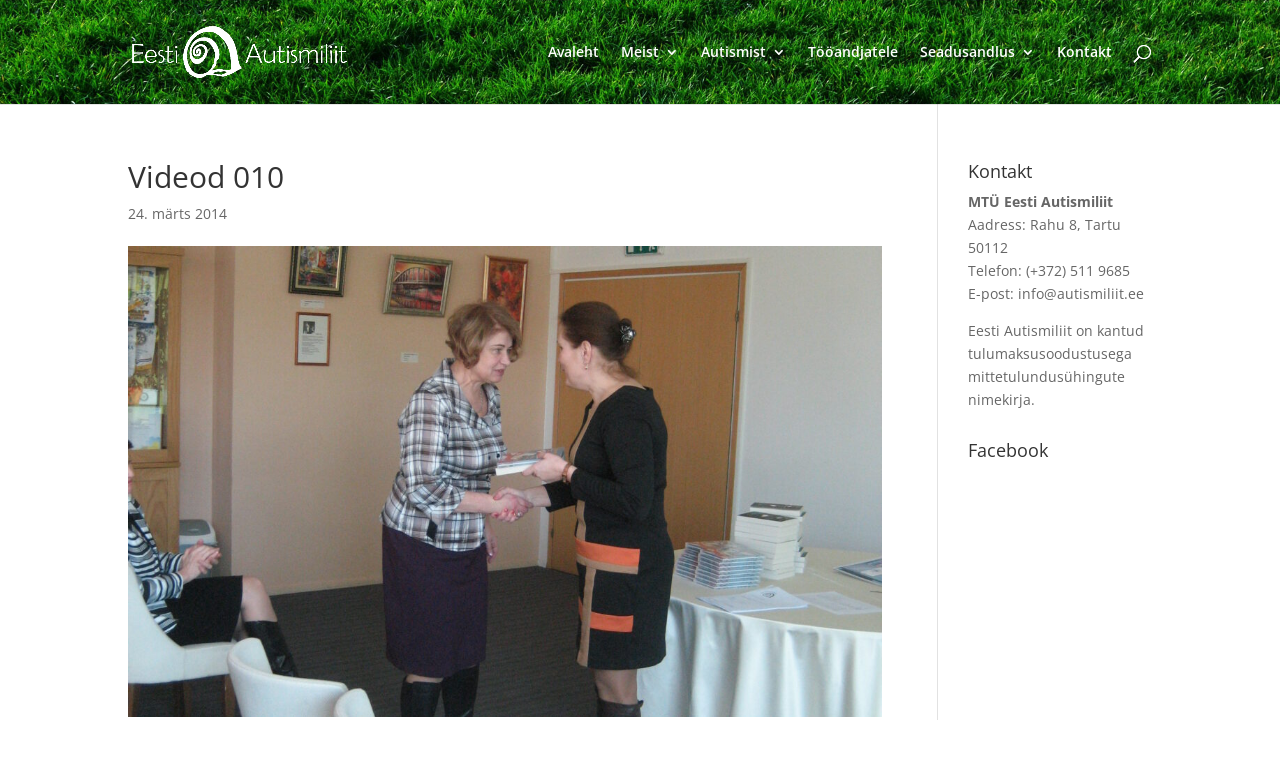

--- FILE ---
content_type: text/css
request_url: https://www.autismiliit.ee/wp-content/cache/autoptimize/css/autoptimize_single_19389d87b8d3f05343daf7d5e58a1c45.css?ver=4.27.5
body_size: -139
content:
#main-header{background-size:cover;background-repeat:repeat;background-image:url('https://autismiliit.ee/wp-content/themes/Divi-child/img/top-bg-green.png') !important}#main-content{background-color:##f0f0ea}.mobile_menu_bar:before{color:#fff !important}.et_mobile_menu li a{color:#666 !important}#main-content a{font-weight:600}#main-content a:hover{text-decoration:underline}#left-area ul,.et_pb_text ul{margin-top:20px;margin-left:20px}.entry-content .et_pb_post{margin-bottom:40px}#main-footer{border-top:1px #e7e7e7 solid}